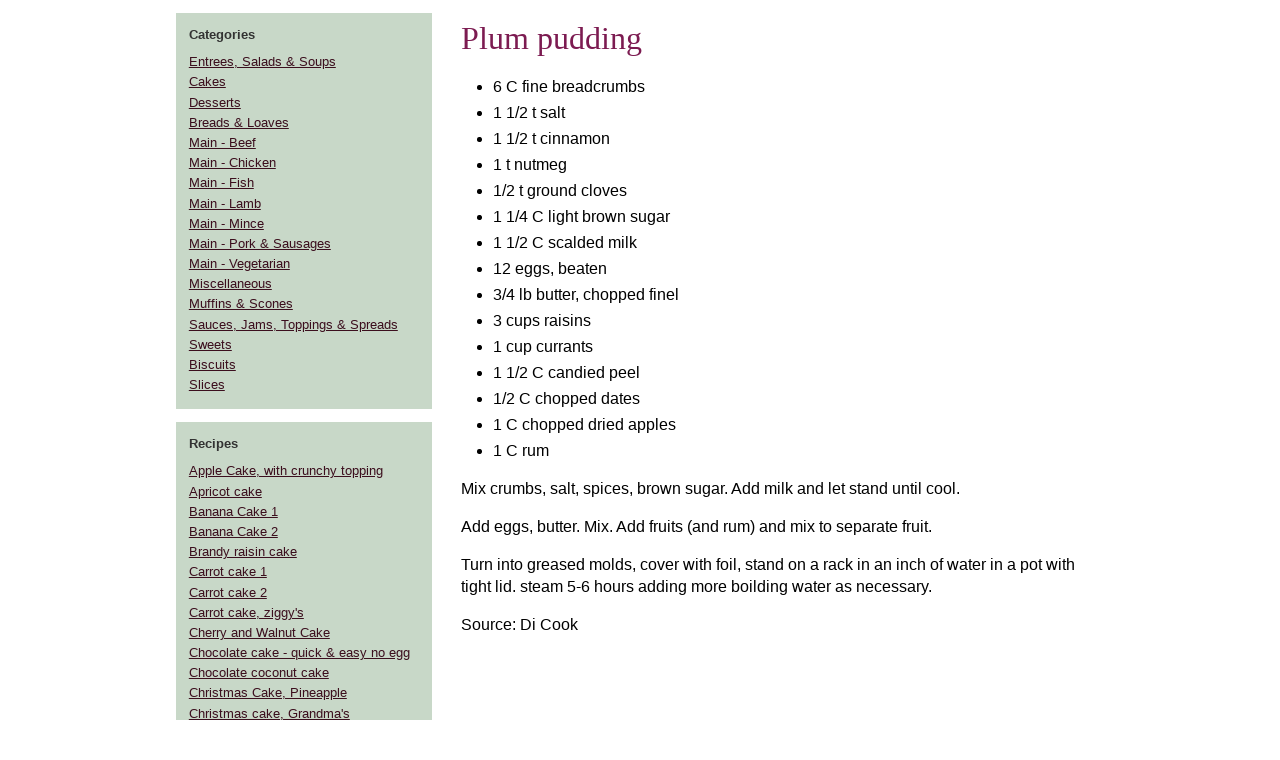

--- FILE ---
content_type: text/html; charset=utf-8
request_url: https://recipes.had.co.nz/cakes/plum-pudding
body_size: 1441
content:
<!doctype html>
<html>
<head>
  <meta charset="utf-8">
  <meta name="viewport" content="width=device-width,initial-scale=1">
  <title>Plum pudding</title>
  <link rel="Stylesheet" href="/recipes.css" />
</head>
<body>

<div class="body">
  <main>
    <h1 id="plum-pudding">Plum pudding</h1>
<ul>
<li>6 C fine breadcrumbs</li>
<li>1 1/2 t salt</li>
<li>1 1/2 t cinnamon</li>
<li>1 t nutmeg</li>
<li>1/2 t ground cloves</li>
<li>1 1/4 C light brown sugar</li>
<li>1 1/2 C scalded milk</li>
<li>12 eggs, beaten</li>
<li>3/4 lb butter, chopped finel</li>
<li>3 cups raisins</li>
<li>1 cup currants</li>
<li>1 1/2 C candied peel</li>
<li>1/2 C chopped dates</li>
<li>1 C chopped dried apples</li>
<li>1 C rum</li>
</ul>
<p>Mix crumbs, salt, spices, brown sugar. Add milk and let stand until
cool.</p>
<p>Add eggs, butter. Mix. Add fruits (and rum) and mix to separate
fruit.</p>
<p>Turn into greased molds, cover with foil, stand on a rack in an inch
of water in a pot with tight lid. steam 5-6 hours adding more boilding
water as necessary.</p>
<p>Source: Di Cook</p>

  </main>
  
  <nav>
    <div class='nav'>
<h2>Categories</h2>

<ul>
  <li><a href='/entrees/index.html'>Entrees, Salads & Soups</a></li>
  <li><a href='/cakes/index.html'>Cakes</a></li>
  <li><a href='/desserts/index.html'>Desserts</a></li>
  <li><a href='/breads/index.html'>Breads & Loaves</a></li>
  <li><a href='/main-beef/index.html'>Main - Beef</a></li>
  <li><a href='/main-chicken/index.html'>Main - Chicken</a></li>
  <li><a href='/main-fish/index.html'>Main - Fish</a></li>
  <li><a href='/main-lamb/index.html'>Main - Lamb</a></li>
  <li><a href='/main-mince/index.html'>Main - Mince</a></li>
  <li><a href='/main-pork/index.html'>Main - Pork & Sausages</a></li>
  <li><a href='/main-vegetarian/index.html'>Main - Vegetarian</a></li>
  <li><a href='/misc/index.html'>Miscellaneous</a></li>
  <li><a href='/muffins-scones/index.html'>Muffins & Scones</a></li>
  <li><a href='/sauces/index.html'>Sauces, Jams, Toppings & Spreads</a></li>
  <li><a href='/sweets/index.html'>Sweets</a></li>
  <li><a href='/biscuits/index.html'>Biscuits</a></li>
  <li><a href='/slices/index.html'>Slices</a></li>
</ul>
</div> <div class='nav'>
<h2>Recipes</h2>

<ul>
  <li><a href='/cakes/apple-cake-with-crunchy-topping.html'>Apple Cake, with crunchy topping</a></li>
  <li><a href='/cakes/apricot-cake.html'>Apricot cake</a></li>
  <li><a href='/cakes/banana-cake-1.html'>Banana Cake 1</a></li>
  <li><a href='/cakes/banana-cake-2.html'>Banana Cake 2</a></li>
  <li><a href='/cakes/brandy-raisin-cake.html'>Brandy raisin cake</a></li>
  <li><a href='/cakes/carrot-cake-1.html'>Carrot cake 1</a></li>
  <li><a href='/cakes/carrot-cake-2.html'>Carrot cake 2</a></li>
  <li><a href='/cakes/carrot-cake-ziggys.html'>Carrot cake, ziggy's</a></li>
  <li><a href='/cakes/cherry-and-walnut-cake.html'>Cherry and Walnut Cake</a></li>
  <li><a href='/cakes/chocolate-cake-quick-easy-no-egg.html'>Chocolate cake - quick & easy no egg</a></li>
  <li><a href='/cakes/chocolate-coconut-cake.html'>Chocolate coconut cake</a></li>
  <li><a href='/cakes/christmas-cake-pineapple.html'>Christmas Cake, Pineapple</a></li>
  <li><a href='/cakes/christmas-cake-grandmas.html'>Christmas cake, Grandma's</a></li>
  <li><a href='/cakes/coffee-and-walnut-cake.html'>Coffee and Walnut Cake</a></li>
  <li><a href='/cakes/delicious-fruit-cake.html'>Delicious Fruit Cake</a></li>
  <li><a href='/cakes/easy-mix-no-crumble-christmas-or-wedding-cake.html'>Easy Mix, no crumble,  Christmas or Wedding Cake</a></li>
  <li><a href='/cakes/fishermans-cake.html'>Fisherman's Cake</a></li>
  <li><a href='/cakes/ginger-ale-fruit-cake.html'>Ginger Ale Fruit Cake</a></li>
  <li><a href='/cakes/gluten-free-orange-cupcakes.html'>Gluten Free Orange Cupcakes</a></li>
  <li><a href='/cakes/guggy-cake.html'>Guggy Cake</a></li>
  <li><a href='/cakes/healthy-raisin-walnut-cake.html'>Healthy Raisin & Walnut Cake</a></li>
  <li><a href='/cakes/lamingtons-a-new-zealand-specialty.html'>LAMINGTONS - a New Zealand specialty?</a></li>
  <li><a href='/cakes/marble-loaf-cake.html'>Marble loaf cake</a></li>
  <li><a href='/cakes/moist-special-occasion-chocolate-cake-chelsea-bake-off-winner.html'>Moist special occasion chocolate cake - Chelsea bake-off winner </a></li>
  <li><a href='/cakes/orange-cake.html'>Orange cake</a></li>
  <li><a href='/cakes/pineapple-cake.html'>Pineapple cake</a></li>
  <li><a href='/cakes/pineapple-christmas-cake.html'>Pineapple christmas cake</a></li>
  <li><a href='/cakes/plum-pudding.html' class='current'>Plum pudding</a></li>
  <li><a href='/cakes/quick-mix-apple-cake-or-muffins.html'>Quick Mix Apple cake or Muffins</a></li>
  <li><a href='/cakes/raisin-cake-spicy-syrup.html'>Raisin Cake, Spicy Syrup</a></li>
  <li><a href='/cakes/shortcake.html'>Shortcake</a></li>
  <li><a href='/cakes/sour-cream-lemon-cake.html'>Sour Cream Lemon Cake</a></li>
  <li><a href='/cakes/sponge-roll.html'>Sponge roll</a></li>
  <li><a href='/cakes/sultana-cake.html'>Sultana cake</a></li>
  <li><a href='/cakes/super-easy-ultimate-large-chocolate-cake.html'>Super Easy Ultimate Large Chocolate Cake</a></li>
  <li><a href='/cakes/uncooked-coffee-gateau.html'>Uncooked coffee gateau</a></li>
  <li><a href='/cakes/zucchini-courgette-chocolate-cake.html'>Zucchini/Courgette Chocolate Cake</a></li>
</ul>
</div>
  </nav>
</div>

<footer>
  <p>Designed by <a href="http://had.co.nz">Hadley Wickham</a></p>
</footer>

</body>
</html>


--- FILE ---
content_type: text/css; charset=utf-8
request_url: https://recipes.had.co.nz/recipes.css
body_size: 185
content:
/* Layout ------------------------------------------------------------------- */

body {
  display: flex;
  flex-direction: column;
  align-items: center;
  margin: 0;
  background: #fff url("/orchid.gif") no-repeat bottom right;
}

.body {
  display: flex;
  flex-direction: column;
  justify-content: center;
  flex: 1;
  width: 100%;
}

  main {
    flex: 1;
    margin: 1em;
  }
  
  nav {
    display: flex;
    flex-direction: row;
    margin: 1em;
  }

  nav .nav {
    flex: 1;
    background-color: #C8D8C8;
    padding: 1em;
    margin: 0 0.5em;
  }

footer {
  width: 100%;
}

footer p {
  margin: 1em;
}


@media (min-width: 736px) {
  body {
    min-height: 100vh;
  }
  .body {
    flex-direction: row;
  }
  main {
    max-width: 40em;
  }
  nav {
    flex-direction: column;
    min-width: 15em;
    max-width: 20em;

    width: 30%;
    order: -1;
  }
  nav .nav {
    margin: 0 0 1em 0;
    flex: none;
  }
}


/* Typography --------------------------------------------------------------- */

body {
  font-family: verdana, arial, helvetica, sans-serif;
  line-height: 1.4;
}

nav { 
  font-size: 80%;
}

h1, main .nav h2 {
  margin-top: 0;
  font-size: 200%;
  color: #7C1B51; 
  margin-bottom: 0.5em; 
  font-weight: normal; 
  font-family: Georgia, serif;
}

h2 {
  font-size: 100%;
  color: #333;
  margin-top: 0;
}

a {color: #111;}
a:visited {color: #666;}
nav a:hover {background-color: #889887}

ul, ol {
  list-style: outside;
  margin-left: 0.5em;
  padding-left: 1.5em
}

ol li, ul li {
  margin-bottom: 0.25em; 
  margin-left: 0;
}

.nav ul {
  list-style: none; 
  margin: 0; 
  padding-left: 0;
}

li.current a {background-color: #404D43; }
li.current a:link, li.current a:visited {color: #fff}

a:link {color: #3C0F1E}
